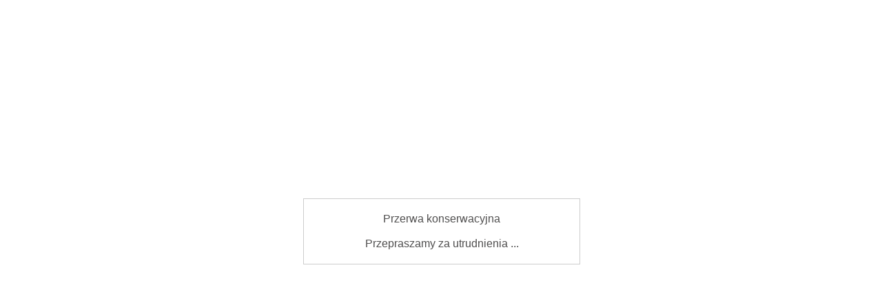

--- FILE ---
content_type: text/html; charset=utf-8
request_url: http://www.infohelp.pl/instrukcje-motocykli-c-2.html
body_size: 580
content:
<!DOCTYPE HTML>
<html lang="pl">
<head>
    <meta charset="utf-8" />
    <title>INFOHELP - Księgarnia Internetowa - książki, instrukcje, poradniki</title>
    <meta name="Keywords" content="książki napraw, instrukcje obsługi, poradniki serwisowe, schematy elektryczne, instrukcje napraw" />
    <meta name="Description" content="Książki napraw, instrukcje obsługi samochodu i motocykla. Poradniki serwisowe, schematy elektryczne oraz fachowe czasopisma techniczne." />
    <meta name="robots" content="index,follow" />
</head>

<body style="color:#504f4f; font-size:100%; font-family: Arial, Tahoma, Verdana, sans-serif; font-weight:normal">

<section style="position:absolute; top:40%; left:50%; margin-left:-200px;">

    <div style="width:360px; padding:20px; border:1px solid #ccc; text-align:center;">
        Przerwa konserwacyjna<br />
<br />
Przepraszamy za utrudnienia ...
    </div>
    
</section>

</body>
</html>